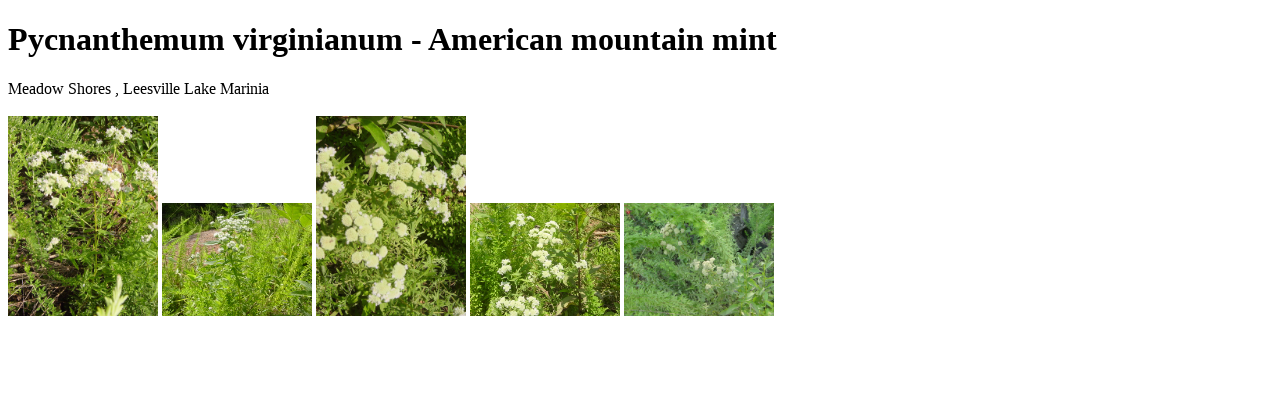

--- FILE ---
content_type: text/html
request_url: http://www.laurelton.com/nativeplants/Pycnanthemum_virginianum.htm
body_size: 473
content:
<!DOCTYPE html>
<html lang="en-US">
<head>
<meta charset="UTF-8" />
<meta name="viewport" content="width=device-width, initial-scale=1.0">
<meta name="description" content="" />
<meta name="keywords" content=" , , " />
<meta name="author" content="" /> 
<title></title>

<!--[if lt IE 9]>
  <script src="https://oss.maxcdn.com/libs/html5shiv/3.7.0/html5shiv.js"></script>
<![endif]-->
<script type="text/javascript" src="plants.js"></script>
<link href="plants.css" type="text/css" rel="stylesheet" />
</head>
<body>
<h1>Pycnanthemum virginianum - American mountain mint</h1>
Meadow Shores , Leesville Lake Marinia<br /><br />
<img src="DSC02011.JPG" alt="" onclick="resizepic(this)" width="150" />
<img src="DSC01825.JPG" alt="" onclick="resizepic(this)" width="150" />
<img src="DSC02198.JPG" alt="" onclick="resizepic(this)" width="150" />
<img src="DSC02199.JPG" alt="" onclick="resizepic(this)" width="150" />
<img src="DSC02421.JPG" alt="" onclick="resizepic(this)" width="150" />

</body>
</html>




--- FILE ---
content_type: text/css
request_url: http://www.laurelton.com/nativeplants/plants.css
body_size: 69
content:
img {cursor: zoom-in;}
.zoom-out {cursor: zoom-out;}
.cir {cursor: progress;}


--- FILE ---
content_type: text/javascript
request_url: http://www.laurelton.com/nativeplants/plants.js
body_size: 96
content:
function resizepic(el) {
if (el.width == 150) {
 el.width = 600;
} else if (el.width == 600) {
 el.width = 1000;
} else {
 el.width = 150;
}
}
